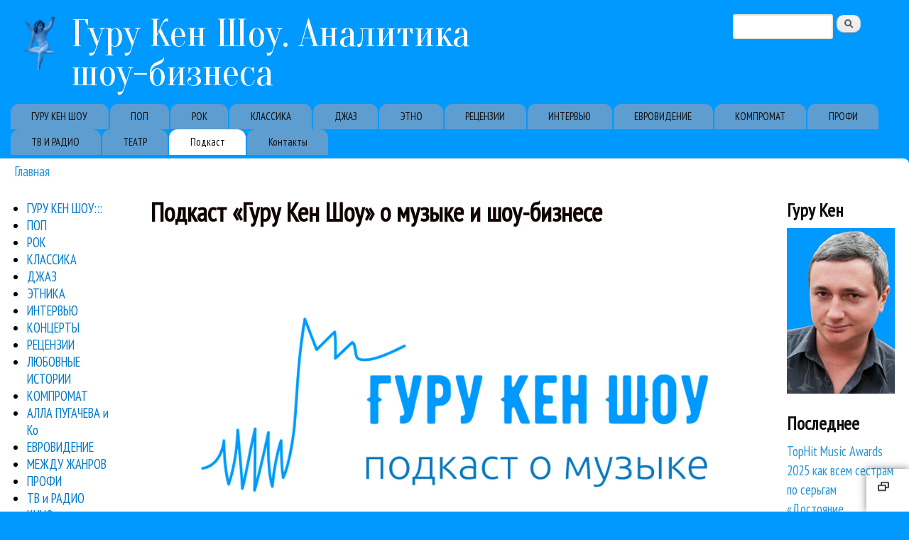

--- FILE ---
content_type: text/html; charset=utf-8
request_url: https://www.guruken.ru/show
body_size: 12901
content:
<!DOCTYPE html>
<!--[if lt IE 7]><html class="lt-ie9 lt-ie8 lt-ie7" lang="ru" dir="ltr"><![endif]-->
<!--[if IE 7]><html class="lt-ie9 lt-ie8" lang="ru" dir="ltr"><![endif]-->
<!--[if IE 8]><html class="lt-ie9" lang="ru" dir="ltr"><![endif]-->
<!--[if gt IE 8]><!--><html lang="ru" dir="ltr"><!--<![endif]-->
<head>
<meta charset="utf-8" />
<link rel="shortcut icon" href="https://www.guruken.ru/favicon.ico" type="image/vnd.microsoft.icon" />
<meta name="viewport" content="width=device-width, initial-scale=1" />
<meta name="MobileOptimized" content="width" />
<meta name="description" content="Подкаст о музыке и шоу-бизнесе «Гуру Кен Шоу». Подписывайтесь на обзоры музыкальных новинок известного музыкального критика Гуру Кена. Любые жанры: рок, поп, джаз, классика, этника, фьюжн, электроника, инди..." />
<meta name="HandheldFriendly" content="true" />
<meta name="abstract" content="Подкаст «Гуру Кен Шоу» о музыке и шоу-бизнесе." />
<meta name="apple-mobile-web-app-capable" content="yes" />
<meta name="keywords" content="подкаст, музыка, аудио, новинки музыки" />
<meta name="robots" content="follow, index" />
<meta name="rating" content="14 years" />
<meta name="generator" content="Drupal 7 (https://www.drupal.org)" />
<link rel="image_src" href="https://www.guruken.ru/i/gurukenshow.jpg" />
<link rel="canonical" href="https://www.guruken.ru/show" />
<link rel="shortlink" href="https://www.guruken.ru/show" />
<meta property="og:site_name" content="Гуру Кен Шоу. Аналитика шоу-бизнеса" />
<meta property="og:type" content="article" />
<meta property="og:url" content="https://www.guruken.ru/show" />
<meta property="og:title" content="Подкаст «Гуру Кен Шоу» о музыке и шоу-бизнесе" />
<meta property="og:image:url" content="https://www.guruken.ru/i/gurukenshow.jpg" />
<meta property="og:image:width" content="1920" />
<meta property="og:image:height" content="1080" />
<meta property="article:author" content="Гуру Кен" />
<script data-ad-client="ca-pub-3419110717134984" async src="https://pagead2.googlesyndication.com/pagead/js/adsbygoogle.js"></script>
<title>Подкаст «Гуру Кен Шоу» о музыке и шоу-бизнесе | Гуру Кен Шоу. Аналитика шоу-бизнеса</title>
<link type="text/css" rel="stylesheet" href="https://www.guruken.ru/sites/default/files/css/css_xE-rWrJf-fncB6ztZfd2huxqgxu4WO-qwma6Xer30m4.css" media="all" />
<link type="text/css" rel="stylesheet" href="https://www.guruken.ru/sites/default/files/css/css_I6VJprhK1Fatl9pkWXQ26ekxmNtJhrlJgIP-i0OS3cQ.css" media="all" />
<link type="text/css" rel="stylesheet" href="https://www.guruken.ru/sites/default/files/css/css_3UturUFhK8NvU9LBL-slMXTcv7HXlc3sOnvaDITzPpc.css" media="all" />
<link type="text/css" rel="stylesheet" href="https://www.guruken.ru/sites/default/files/css/css_rP5iJ-BWw4FVpOe_fVdjUyvLTPm1N_h8l6xOGKgf73Y.css" media="screen" />
<link type="text/css" rel="stylesheet" href="https://www.guruken.ru/sites/default/files/css/css_rVgqP3xI7oEpjhe6dzn0bQSzKwnKNoSSAlckfAJF0EI.css" media="all" />
<link type="text/css" rel="stylesheet" href="https://www.guruken.ru/sites/default/files/css/css_0-zz7-KcoCxEn3RkF0BJT6UZE98zYcOGB1Xy0R4bPZM.css" media="print" />
<link type="text/css" rel="stylesheet" href="https://www.guruken.ru/sites/default/files/css/css_xe9sWMRmTMxhVBy5-uo4bo0JYjTV26l8pvHIxB7BwPM.css" media="only screen" />
<link type="text/css" rel="stylesheet" href="https://www.guruken.ru/sites/default/files/css/css_aJiyMuRT4qht6hYjUkXcCnJHIrD1bASE94tjDAMMKW4.css" media="screen" />
<link type="text/css" rel="stylesheet" href="https://www.guruken.ru/sites/default/files/css/css_82s8wuwlTMNGsrJa0ZO04hbs_Vmp0Zt6dRopw1xhmV0.css" media="only screen" />
<link type="text/css" rel="stylesheet" href="//fonts.googleapis.com/css?family=PT+Sans+Narrow%7COranienbaum:400,700&amp;subset=cyrillic-ext,cyrillic" media="all" />

<!--[if lt IE 9]>
<link type="text/css" rel="stylesheet" href="https://www.guruken.ru/sites/default/files/css/css_Z9LW7pVAGsqPaKIikpBoT8wHJdJal-JaHdREsi5OvJI.css" media="screen" />
<![endif]-->
<script type="text/javascript" src="https://www.guruken.ru/misc/jquery.js?v=1.4.4"></script>
<script type="text/javascript" src="https://www.guruken.ru/misc/jquery-extend-3.4.0.js?v=1.4.4"></script>
<script type="text/javascript" src="https://www.guruken.ru/misc/jquery-html-prefilter-3.5.0-backport.js?v=1.4.4"></script>
<script type="text/javascript" src="https://www.guruken.ru/misc/jquery.once.js?v=1.2"></script>
<script type="text/javascript" src="https://www.guruken.ru/misc/drupal.js?sxnus7"></script>
<script type="text/javascript" src="https://www.guruken.ru/sites/all/modules/nice_menus/js/jquery.bgiframe.js?v=2.1"></script>
<script type="text/javascript" src="https://www.guruken.ru/sites/all/modules/nice_menus/js/jquery.hoverIntent.js?v=0.5"></script>
<script type="text/javascript" src="https://www.guruken.ru/sites/all/modules/nice_menus/js/superfish.js?v=1.4.8"></script>
<script type="text/javascript" src="https://www.guruken.ru/sites/all/modules/nice_menus/js/nice_menus.js?v=1.0"></script>
<script type="text/javascript" src="https://www.guruken.ru/misc/form-single-submit.js?v=7.99"></script>
<script type="text/javascript" src="https://www.guruken.ru/sites/default/files/languages/ru_838gEw_WLhGfoM1jG9TTwkdq3M_8MGsP9JUfwdUppIw.js?sxnus7"></script>
<script type="text/javascript" src="https://www.guruken.ru/sites/all/libraries/colorbox/jquery.colorbox-min.js?sxnus7"></script>
<script type="text/javascript" src="https://www.guruken.ru/sites/all/modules/colorbox/js/colorbox.js?sxnus7"></script>
<script type="text/javascript" src="https://www.guruken.ru/sites/all/modules/colorbox/js/colorbox_load.js?sxnus7"></script>
<script type="text/javascript" src="https://www.guruken.ru/sites/all/modules/colorbox/js/colorbox_inline.js?sxnus7"></script>
<script type="text/javascript" src="https://www.guruken.ru/sites/all/themes/sky/js/scripts.js?sxnus7"></script>
<script type="text/javascript" src="https://www.guruken.ru/sites/all/themes/sky/js/views_isotope.js?sxnus7"></script>
<script type="text/javascript">
<!--//--><![CDATA[//><!--
jQuery.extend(Drupal.settings, {"basePath":"\/","pathPrefix":"","setHasJsCookie":0,"ajaxPageState":{"theme":"sky","theme_token":"KTJvNm_nswyH8pLHW4c0w1qM1ka3GD_P3r2hU77NlJc","js":{"misc\/jquery.js":1,"misc\/jquery-extend-3.4.0.js":1,"misc\/jquery-html-prefilter-3.5.0-backport.js":1,"misc\/jquery.once.js":1,"misc\/drupal.js":1,"sites\/all\/modules\/nice_menus\/js\/jquery.bgiframe.js":1,"sites\/all\/modules\/nice_menus\/js\/jquery.hoverIntent.js":1,"sites\/all\/modules\/nice_menus\/js\/superfish.js":1,"sites\/all\/modules\/nice_menus\/js\/nice_menus.js":1,"misc\/form-single-submit.js":1,"public:\/\/languages\/ru_838gEw_WLhGfoM1jG9TTwkdq3M_8MGsP9JUfwdUppIw.js":1,"sites\/all\/libraries\/colorbox\/jquery.colorbox-min.js":1,"sites\/all\/modules\/colorbox\/js\/colorbox.js":1,"sites\/all\/modules\/colorbox\/js\/colorbox_load.js":1,"sites\/all\/modules\/colorbox\/js\/colorbox_inline.js":1,"sites\/all\/themes\/sky\/js\/scripts.js":1,"sites\/all\/themes\/sky\/js\/views_isotope.js":1},"css":{"modules\/system\/system.base.css":1,"modules\/system\/system.menus.css":1,"modules\/system\/system.messages.css":1,"modules\/system\/system.theme.css":1,"modules\/field\/theme\/field.css":1,"modules\/node\/node.css":1,"modules\/search\/search.css":1,"modules\/user\/user.css":1,"sites\/all\/modules\/views\/css\/views.css":1,"sites\/all\/libraries\/colorbox\/example3\/colorbox.css":1,"sites\/all\/modules\/ctools\/css\/ctools.css":1,"sites\/all\/modules\/nice_menus\/css\/nice_menus.css":1,"sites\/all\/themes\/guruken\/nice_menus_gk.css":1,"sites\/all\/themes\/adaptivetheme\/adaptivetheme\/adaptivetheme\/at_core\/css\/at.settings.style.headings.css":1,"sites\/all\/themes\/adaptivetheme\/adaptivetheme\/adaptivetheme\/at_core\/css\/at.settings.style.image.css":1,"sites\/all\/themes\/adaptivetheme\/adaptivetheme\/adaptivetheme\/at_core\/css\/at.layout.css":1,"sites\/all\/themes\/sky\/css\/html-elements.css":1,"sites\/all\/themes\/sky\/css\/forms.css":1,"sites\/all\/themes\/sky\/css\/tables.css":1,"sites\/all\/themes\/sky\/css\/page.css":1,"sites\/all\/themes\/sky\/css\/articles.css":1,"sites\/all\/themes\/sky\/css\/comments.css":1,"sites\/all\/themes\/sky\/css\/fields.css":1,"sites\/all\/themes\/sky\/css\/blocks.css":1,"sites\/all\/themes\/sky\/css\/navigation.css":1,"sites\/all\/themes\/sky\/color\/colors.css":1,"sites\/all\/themes\/sky\/css\/sky.settings.style.css":1,"sites\/all\/themes\/sky\/css\/print.css":1,"public:\/\/adaptivetheme\/sky_files\/sky.responsive.layout.css":1,"public:\/\/adaptivetheme\/sky_files\/sky.fonts.css":1,"public:\/\/adaptivetheme\/sky_files\/sky.responsive.styles.css":1,"\/\/fonts.googleapis.com\/css?family=PT+Sans+Narrow%7COranienbaum:400,700\u0026subset=cyrillic-ext,cyrillic":1,"public:\/\/adaptivetheme\/sky_files\/sky.lt-ie9.layout.css":1}},"colorbox":{"transition":"elastic","speed":"350","opacity":"0.85","slideshow":true,"slideshowAuto":true,"slideshowSpeed":"2500","slideshowStart":"\u0441\u0442\u0430\u0440\u0442","slideshowStop":"\u0441\u0442\u043e\u043f","current":"{current} \u0438\u0437 {total}","previous":"\u00ab \u041d\u0430\u0437\u0430\u0434","next":"\u0412\u043f\u0435\u0440\u0435\u0434 \u00bb","close":"\u0417\u0430\u043a\u0440\u044b\u0442\u044c","overlayClose":true,"returnFocus":true,"maxWidth":"98%","maxHeight":"98%","initialWidth":"300","initialHeight":"250","fixed":true,"scrolling":true,"mobiledetect":true,"mobiledevicewidth":"480px","file_public_path":"\/sites\/default\/files","specificPagesDefaultValue":"admin*\nimagebrowser*\nimg_assist*\nimce*\nnode\/add\/*\nnode\/*\/edit\nprint\/*\nprintpdf\/*\nsystem\/ajax\nsystem\/ajax\/*"},"better_exposed_filters":{"views":{"show":{"displays":{"page":{"filters":[]}}},"last":{"displays":{"block":{"filters":[]}}}}},"nice_menus_options":{"delay":"800","speed":"slow"},"urlIsAjaxTrusted":{"\/search\/node":true,"\/show":true},"adaptivetheme":{"sky":{"layout_settings":{"bigscreen":"three-col-grail","tablet_landscape":"three-col-grail","tablet_portrait":"one-col-vert","smalltouch_landscape":"one-col-vert","smalltouch_portrait":"one-col-stack"},"media_query_settings":{"bigscreen":"only screen and (min-width:1025px)","tablet_landscape":"only screen and (min-width:769px) and (max-width:1024px)","tablet_portrait":"only screen and (min-width:481px) and (max-width:768px)","smalltouch_landscape":"only screen and (min-width:321px) and (max-width:480px)","smalltouch_portrait":"only screen and (max-width:320px)"}}}});
//--><!]]>
</script>
<!--[if lt IE 9]>
<script src="https://www.guruken.ru/sites/all/themes/adaptivetheme/adaptivetheme/adaptivetheme/at_core/scripts/html5.js?sxnus7"></script>
<![endif]-->
</head>
<body class="html not-front not-logged-in two-sidebars page-show atr-7.x-3.x atv-7.x-3.0 lang-ru site-name-гуру-кен-шоу-аналитика-шоу-бизнеса section-show page-views color-scheme-custom sky bs-n bb-n mb-sa mbp-l rc-8 rct-12">
  <div id="skip-link" class="nocontent">
    <a href="#main-content" class="element-invisible element-focusable">Перейти к основному содержанию</a>
  </div>
    <div id="page" class="container page snc-n snw-n sna-l sns-n ssc-n ssw-n ssa-l sss-n btc-n btw-b bta-l bts-n ntc-n ntw-b nta-l nts-n ctc-n ctw-b cta-l cts-n ptc-n ptw-b pta-l pts-n with-footer">

  
  <header id="header" class="clearfix" role="banner">

          <!-- start: Branding -->
      <div id="branding" class="branding-elements clearfix">

                  <div id="logo">
            <a href="/"><img class="site-logo" src="https://www.guruken.ru/sites/default/files/putti.png" alt="Гуру Кен Шоу. Аналитика шоу-бизнеса" /></a>          </div>
        
                  <!-- start: Site name and Slogan hgroup -->
          <div id="name-and-slogan" class="h-group" id="name-and-slogan">

                          <h1 id="site-name" id="site-name"><a href="/" title="Главная страница">Гуру Кен Шоу. Аналитика шоу-бизнеса</a></h1>
            
            
          </div><!-- /end #name-and-slogan -->

        
      </div><!-- /end #branding -->
    
    <div class="region region-header"><div class="region-inner clearfix"><div id="block-search-form" class="block block-search no-title odd first last block-count-1 block-region-header block-form"  role="search"><div class="block-inner clearfix">  
  
  <div class="block-content content no-title"><form action="/show" method="post" id="search-block-form" accept-charset="UTF-8"><div><div class="container-inline">
      <h2 class="element-invisible">Форма поиска</h2>
    <div class="form-item form-type-textfield form-item-search-block-form">
  <label class="element-invisible" for="edit-search-block-form--2">Поиск </label>
 <input title="Введите ключевые слова для поиска." type="search" id="edit-search-block-form--2" name="search_block_form" value="" size="15" maxlength="128" class="form-text" />
</div>
<div class="form-actions form-wrapper" id="edit-actions"><input type="submit" id="edit-submit" name="op" value="Поиск" class="form-submit" /></div><input type="hidden" name="form_build_id" value="form-q2SYE_B1GUMVGWnNKz5dKgCyimHjXBF6wLAuTPA5qoI" />
<input type="hidden" name="form_id" value="search_block_form" />
</div>
</div></form></div>
  </div></div></div></div>    <div id="menu-bar" class="nav clearfix"><h2 class="menu-toggle"><a href="#">Меню</a></h2><nav id="block-system-main-menu" class="block block-system block-menu menu-wrapper menu-bar-wrapper clearfix odd first last block-count-2 block-region-menu-bar block-main-menu"  role="navigation">  
      <h2 class="element-invisible block-title element-invisible">Primary links</h2>
  
  <ul class="menu clearfix"><li class="first leaf menu-depth-1 menu-item-3237"><a href="/guruken" title="">ГУРУ КЕН ШОУ</a></li><li class="leaf menu-depth-1 menu-item-728"><a href="/pop" title="Статьи о популярной музыке">ПОП</a></li><li class="leaf menu-depth-1 menu-item-729"><a href="/rock" title="Статьи о рок-музыке">РОК</a></li><li class="leaf menu-depth-1 menu-item-104"><a href="/classic" title="Обзоры классической музыки">КЛАССИКА</a></li><li class="leaf menu-depth-1 menu-item-730"><a href="/jazz" title="Статьи о джазовой музыке">ДЖАЗ</a></li><li class="leaf menu-depth-1 menu-item-731"><a href="/ethno" title="Статьи о world и этно-музыке">ЭТНО</a></li><li class="leaf menu-depth-1 menu-item-733"><a href="/reviews" title="Рецензии на новые альбомы">РЕЦЕНЗИИ</a></li><li class="leaf menu-depth-1 menu-item-732"><a href="/interviews" title="Интервью Гуру Кена">ИНТЕРВЬЮ</a></li><li class="leaf menu-depth-1 menu-item-3238"><a href="/eurovision" title="">ЕВРОВИДЕНИЕ</a></li><li class="leaf menu-depth-1 menu-item-3239"><a href="/compromat" title="">КОМПРОМАТ</a></li><li class="leaf menu-depth-1 menu-item-3240"><a href="/profi" title="">ПРОФИ</a></li><li class="leaf menu-depth-1 menu-item-3241"><a href="/tv" title="">ТВ И РАДИО</a></li><li class="leaf menu-depth-1 menu-item-6307"><a href="/teatr" title="">ТЕАТР</a></li><li class="leaf active-trail menu-depth-1 menu-item-8755"><a href="/show" title="Подкаст о музыке Гуру Кен Шоу" class="active-trail active">Подкаст</a></li><li class="last leaf menu-depth-1 menu-item-7690"><a href="/contact" title="">Контакты</a></li></ul>
  </nav></div>
  </header>

  <div id="columns"class="no-menu-bar">
    <div class="columns-inner clearfix">

                  
      
      <div id="breadcrumb" class="clearfix"><nav class="breadcrumb-wrapper clearfix" role="navigation" aria-labelledby="breadcrumb-label"><h2 id="breadcrumb-label" class="element-invisible">Вы здесь</h2><ol id="crumbs" class="clearfix"><li class="crumb crumb-first"><a href="/">Главная</a></li></ol></nav></div>
      <div id="content-column">
        <div class="content-inner">

          
          <section id="main-content" role="main">

                                      <header id="main-content-header">

                                  <h1 id="page-title">
                    Подкаст «Гуру Кен Шоу» о музыке и шоу-бизнесе                  </h1>
                
                
              </header>
                        
            <!-- region: Main Content -->
                          <div id="content">
                <div id="block-block-38" class="block block-block no-title odd first block-count-3 block-region-content block-38" >  
  
  <a href="/show"><img src="/i/gurukenshow.jpg" alt="Гуру Кен Шоу подкаст" title="Гуру Кен Шоу подкаст" /></a>

<center><h2>Подписаться на подкаст во всех сервисах: </h2>

<div class="show-buttons" style="text-align:center;"><center><a target="_blank" href="https://vk.com/gurukenshow" class="show-link"><img alt="В Контакте" title="В Контакте" src="/i/icons/vk.png" class="app-img" /></a> <a target="_blank" href="https://podcasts.apple.com/podcast/id1484256096" class="show-link"><img alt="Apple Подкасты" title="Apple Подкасты" src="/i/icons/icon-applepodcasts.svg" class="app-img" /></a> <a target="_blank" href="https://www.youtube.com/playlist?list=PLZ1NikWHZUUzH8Dx10hgZDsWtguITjiMy" class="show-link"><img alt="Youtube" title="Youtube" src="/i/icons/youtube.png" class="app-img" /></a> <a target="_blank" href="https://music.yandex.ru/album/9295222" class="show-link"><img alt="Яндекс-музыка" title="Яндекс-музыка" src="/i/icons/ymusic.svg" class="app-img" /></a> <a target="_blank" href="https://open.spotify.com/show/2PQhKD6yaTRJ5aFVk4U6Dt" class="show-link"><img alt="Spotify" title="Spotify" src="/i/icons/icon-spotify.svg" class="app-img" /></a> <a target="_blank" href="https://soundcloud.com/pwrijt8ara8w/tracks" class="show-link"><img alt="Soundcloud" title="Soundcloud" src="/i/icons/soundcloud.png" class="app-img" /></a> <a target="_blank" href="https://t.me/guruken" class="show-link"><img alt="Telegram" title="Telegram" src="/i/icons/telegram.png" class="app-img" /></a> <a target="_blank" href="https://www.iheart.com/podcast/269--51758535/" class="show-link"><img alt="iHeart Radio" title="iHeart Radio" src="/i/icons/iheart.jpg" class="app-img" /></a> <a target="_blank" href="https://overcast.fm/itunes1484256096" class="show-link"><img alt="Overcast" title="Overcast" src="/i/icons/icon-overcast.svg" class="app-img" /></a> <a target="_blank" href="https://castbox.fm/channel/id2423110" class="show-link"><img alt="Castbox" title="Castbox" src="/i/icons/icon-castbox.svg" class="app-img" /></a> <a target="_blank" href="https://podcasts.google.com/?feed=aHR0cHM6Ly9hbmNob3IuZm0vcy9mOTYyNWJjL3BvZGNhc3QvcnNz" class="show-link"><img alt="Google Подкасты" title="Google Подкасты" src="/i/icons/icon-googlepodcasts.svg" class="app-img" /></a> <a target="_blank" href="https://pca.st/itunes/1484256096" class="show-link"><img alt="Pocket Casts" title="Pocket Casts" src="/i/icons/icon-pocketcasts.svg" class="app-img" /></a> <a target="_blank" href="https://www.breaker.audio/shows?feed_url=https%3A%2F%2Fanchor.fm%2Fs%2Ff9625bc%2Fpodcast%2Frss" class="show-link" data-v-468a1dec="" data-v-789ce283=""><img alt="Breaker" title="Breaker" src="/i/icons/icon-breaker.svg" class="app-img" /></a> <a target="_blank" href="https://radiopublic.com/https%3A%2F%2Fanchor.fm%2Fs%2Ff9625bc%2Fpodcast%2Frss" class="show-link"><img alt="RadioPublic" title="RadioPublic" src="/i/icons/icon-radiopublic.svg" class="app-img" /></a> <a target="_blank" href="https://anchor.fm/s/f9625bc/podcast/rss" class="show-link"><img alt="RSS" src="/i/icons/icon-rss.svg" title="RSS" class="app-img" /></a></center></div> <br clear="all" /><br />
<h3>Последние выпуски подкаста:</h3></center>
  </div><div id="block-system-main" class="block block-system no-title even last block-count-4 block-region-content block-main" >  
  
  <div class="view view-show view-id-show view-display-id-page view-dom-id-b9b0529426deeb16525e30324c3b4f53">
        
  
  
      <div class="view-content">
        <div class="views-row views-row-1 views-row-odd views-row-first">
      
  <div class="views-field views-field-title">        <h3 class="field-content"><a href="/guruken/samye-strannye-novogodnie-pesni">Самые странные новогодние и рождественские песни. Гуру Кен Шоу</a></h3>  </div>  
  <div>        <div><a href="/guruken/samye-strannye-novogodnie-pesni"><img class="image-style-none" src="https://www.guruken.ru/sites/default/files/image/2019/20191231_16.png" width="3840" height="2160" alt="" /></a></div>  </div>  
  <div>        <div>
  <audio controls="controls" controlsList="noremoteplayback" preload="auto"><source src="https://www.guruken.ru/sites/default/files/mp3/2019/gurukenshow20191231.mp3" type="audio/mpeg" /></audio></div>  </div>  
  <div>        <span>31.12.2019</span>  </div>  
  <div>        <div>Еженедельный подкаст музыкального критика Гуру Кена о главных событиях российской и мировой музыки. Специальный... <a href="/%5Bpath%7D" class="views-more-link">ещё</a></div>  </div>  
  <span>    <span>Быстрый поиск: </span>    <span><a href="/novyy-god">Новый год</a>, <a href="/rozhdestvo">Рождество</a>, <a href="/abba">ABBA</a>, <a href="/karen-arutyunyan">Карен Арутюнян</a>, <a href="/trex">T.Rex</a>, <a href="/james-chance">James Chance</a>, <a href="/lady-gaga">Lady Gaga</a>, <a href="/acdc">AC/DC</a>, <a href="/sonic-youth">Sonic Youth</a>, <a href="/run-dmc">Run DMC</a>, <a href="/clarence-carter">Clarence Carter</a>, <a href="/pogues">The Pogues</a>, <a href="/beatles-0">The Beatles</a>, <a href="/christopher-lee">Christopher Lee</a>, <a href="/beck">Beck</a>, <a href="/bing-crosby">Bing Crosby</a>, <a href="/david-bowie">David Bowie</a>, <a href="/iggy-pop">Iggy Pop</a>, <a href="/michel-legrand">Michel Legrand</a>, <a href="/james-brown">James Brown</a>, <a href="/verka-serdyuchka">Верка Сердючка</a>, <a href="/kenny-g">Kenny G</a>, <a href="/can">Can</a>, <a href="/tom-waits">Tom Waits</a>, <a href="/trans-siberian-orchestra">Trans-Siberian Orchestra</a>, <a href="/barbara-streisand">Barbara Streisand</a></span>  </span>  </div>
  <div class="views-row views-row-2 views-row-even">
      
  <div class="views-field views-field-title">        <h3 class="field-content"><a href="/node/4441">Ху, Лиам Пейн, Сплин, Кабелло, Плетнева, Элли и топы. Новый год</a></h3>  </div>  
  <div>        <div><a href="/node/4441"><img class="image-style-none" src="https://www.guruken.ru/sites/default/files/image/2019/20191209_19.png" width="3840" height="2160" alt="" /></a></div>  </div>  
  <div>        <div>
  <audio controls="controls" controlsList="noremoteplayback" preload="auto"><source src="https://www.guruken.ru/sites/default/files/mp3/2019/gurukenshow_20191209.mp3" type="audio/mpeg" /></audio></div>  </div>  
  <div>        <span>10.12.2019</span>  </div>  
  <div>        <div>Еженедельный подкаст музыкального критика Гуру Кена о главных событиях российской и мировой музыки.

 Allie X и Troye... <a href="/%5Bpath%7D" class="views-more-link">ещё</a></div>  </div>  
  <span>    <span>Быстрый поиск: </span>    <span><a href="/who">The Who</a>, <a href="/splin">Сплин</a>, <a href="/anna-pletneva">Анна Плетнева</a>, <a href="/yola">Yola</a>, <a href="/camila-cabello">Camila Cabello</a>, <a href="/zalpom">Залпом</a>, <a href="/liam-payne">Liam Payne</a></span>  </span>  </div>
  <div class="views-row views-row-3 views-row-odd">
      
  <div class="views-field views-field-title">        <h3 class="field-content"><a href="/guruken/20191130">Почему русская поп-музыка не так музыкальна, как западная? Чем хороши новые Max Raabe, Машина Времени и Лазарев?</a></h3>  </div>  
  <div>        <div><a href="/guruken/20191130"><img class="image-style-none" src="https://www.guruken.ru/sites/default/files/image/2019/gks_20191130.png" width="3840" height="2160" alt="" /></a></div>  </div>  
  <div>        <div>
  <audio controls="controls" controlsList="noremoteplayback" preload="auto"><source src="https://www.guruken.ru/sites/default/files/mp3/2019/gurukenshow_20191130_.mp3" type="audio/mpeg" /></audio></div>  </div>  
  <div>        <span>30.11.2019</span>  </div>  
  <div>        <div>Еженедельный подкаст музыкального критика Гуру Кена о главных событиях российской и мировой музыки.

Задаюсь вопросом... <a href="/%5Bpath%7D" class="views-more-link">ещё</a></div>  </div>  
  <span>    <span>Быстрый поиск: </span>    <span><a href="/max-raabe">Max Raabe</a>, <a href="/mashina-vremeni">Машина времени</a>, <a href="/sergey-lazarev">Сергей Лазарев</a></span>  </span>  </div>
  <div class="views-row views-row-4 views-row-even">
      
  <div class="views-field views-field-title">        <h3 class="field-content"><a href="/guruken/Coldplay-Cohen-Manizha-U2-Chaif-Pianoboy-McCartney-Noskov-Grenouer-Nochnye-snaipery">Coldplay, Коэн, Манижа, U2, Чайф, Pianoбой, Маккартни, Носков, Grenouer, Ночные снайперы</a></h3>  </div>  
  <div>        <div><a href="/guruken/Coldplay-Cohen-Manizha-U2-Chaif-Pianoboy-McCartney-Noskov-Grenouer-Nochnye-snaipery"><img class="image-style-none" src="https://www.guruken.ru/sites/default/files/image/2019/gks_20191126.png" width="3840" height="2160" alt="" /></a></div>  </div>  
  <div>        <div>
  <audio controls="controls" controlsList="noremoteplayback" preload="auto"><source src="https://www.guruken.ru/sites/default/files/mp3/2019/gurukenshow_20191126_.mp3" type="audio/mpeg" /></audio></div>  </div>  
  <div>        <span>26.11.2019</span>  </div>  
  <div>        <div>Еженедельный подкаст музыкального критика Гуру Кена о главных событиях российской и мировой музыки.

  U2 - Ahimsa... <a href="/%5Bpath%7D" class="views-more-link">ещё</a></div>  </div>  
  <span>    <span>Быстрый поиск: </span>    <span><a href="/coldplay">Coldplay</a>, <a href="/leonard-cohen">Leonard Cohen</a>, <a href="/manizha">Manizha</a>, <a href="/u2">U2</a>, <a href="/chayf">Чайф</a>, <a href="/nochnye-snaypery">Ночные снайперы</a></span>  </span>  </div>
  <div class="views-row views-row-5 views-row-odd">
      
  <div class="views-field views-field-title">        <h3 class="field-content"><a href="/guruken/20191118">Айлиш, Дион, Бутусов, Little Big, Гришковец, Свифт, Дельфин, Витас, M-Band</a></h3>  </div>  
  <div>        <div><a href="/guruken/20191118"><img class="image-style-none" src="https://www.guruken.ru/sites/default/files/image/2019/gks_20191118.png" width="3840" height="2160" alt="" /></a></div>  </div>  
  <div>        <div>
  <audio controls="controls" controlsList="noremoteplayback" preload="auto"><source src="https://www.guruken.ru/sites/default/files/mp3/2019/20191811_mixdown2.mp3" type="audio/mpeg" /></audio></div>  </div>  
  <div>        <span>18.11.2019</span>  </div>  
  <div>        <div>Еженедельный подкаст музыкального критика Гуру Кена о главных событиях российской и мировой музыки.

 Орден Славы -... <a href="/%5Bpath%7D" class="views-more-link">ещё</a></div>  </div>  
  <span>    <span>Быстрый поиск: </span>    <span><a href="/vyacheslav-butusov">Вячеслав Бутусов</a>, <a href="/celine-dion">Celine Dion</a>, <a href="/m-band">M-Band</a>, <a href="/billie-eilish">Billie Eilish</a>, <a href="/little-big">Little Big</a>, <a href="/taylor-swift">Taylor Swift</a>, <a href="/evgeniy-grishkovec">Евгений Гришковец</a>, <a href="/vitas">Витас</a>, <a href="/delfin">Дельфин</a></span>  </span>  </div>
  <div class="views-row views-row-6 views-row-even">
      
  <div class="views-field views-field-title">        <h3 class="field-content"><a href="/guruken/Pochemu-russkii-rap-rok-i-shanson-bliznetcy-bratia">Почему русский рэп, рок и шансон близнецы-братья? И Земфира, Kiwanuka, Darling</a></h3>  </div>  
  <div>        <div><a href="/guruken/Pochemu-russkii-rap-rok-i-shanson-bliznetcy-bratia"><img class="image-style-none" src="https://www.guruken.ru/sites/default/files/image/2019/gks_20191110.png" width="3840" height="2160" alt="" /></a></div>  </div>  
  <div>        <div>
  <audio controls="controls" controlsList="noremoteplayback" preload="auto"><source src="https://www.guruken.ru/sites/default/files/mp3/2019/20191110_mixdown.mp3" type="audio/mpeg" /></audio></div>  </div>  
  <div>        <span>11.11.2019</span>  </div>  
  <div>        <div>Главная тема подкаста музыкального критика Гуру Кена: почему русский рэп, рок и шансон близнецы-братья? Если слушать... <a href="/%5Bpath%7D" class="views-more-link">ещё</a></div>  </div>  
  <span>    <span>Быстрый поиск: </span>    <span><a href="/zemfira">Земфира</a>, <a href="/michael-kiwanuka">Michael Kiwanuka</a>, <a href="/andy-darling">Andy Darling</a></span>  </span>  </div>
  <div class="views-row views-row-7 views-row-odd">
      
  <div class="views-field views-field-title">        <h3 class="field-content"><a href="/guruken/20191103">Скандал с Фадеевым, ELO, Shortparis, Хаку, Animal Jazz, Matrang и немного о классике</a></h3>  </div>  
  <div>        <div><a href="/guruken/20191103"><img class="image-style-none" src="https://www.guruken.ru/sites/default/files/image/2019/gks_20191103.png" width="3840" height="2160" alt="" /></a></div>  </div>  
  <div>        <div>
  <audio controls="controls" controlsList="noremoteplayback" preload="auto"><source src="https://www.guruken.ru/sites/default/files/mp3/2019/201811030_mixdown.mp3" type="audio/mpeg" /></audio></div>  </div>  
  <div>        <span>03.11.2019</span>  </div>  
  <div>        <div>Еженедельный подкаст музыкального критика Гуру Кена о главных событиях российской и мировой музыки.

 Jeff Lynne’s... <a href="/%5Bpath%7D" class="views-more-link">ещё</a></div>  </div>  
  <span>    <span>Быстрый поиск: </span>    <span><a href="/elo">ELO</a>, <a href="/shortparis">Shortparis</a>, <a href="/haku">Хаку</a>, <a href="/maksim-fadeev">Максим Фадеев</a>, <a href="/animal-jazz">Animal Jazz</a>, <a href="/matrang">Matrang</a></span>  </span>  </div>
  <div class="views-row views-row-8 views-row-even">
      
  <div class="views-field views-field-title">        <h3 class="field-content"><a href="/node/4435">Гуру Кен Шоу: Blunt, Little Big, Starr, Coldplay, Лазарев, Cohen, Halford, Young, Кузнецова</a></h3>  </div>  
  <div>        <div><a href="/node/4435"><img class="image-style-none" src="https://www.guruken.ru/sites/default/files/image/2019/gks_20191026.png" width="3840" height="2160" alt="" /></a></div>  </div>  
  <div>        <div>
  <audio controls="controls" controlsList="noremoteplayback" preload="auto"><source src="https://www.guruken.ru/sites/default/files/mp3/2019/20191026_mix_mixdown.mp3" type="audio/mpeg" /></audio></div>  </div>  
  <div>        <span>27.10.2019</span>  </div>  
  <div>        <div>Вышел новый выпуск Гуру Кен Шоу. Слушаем и обсуждаем главные музыкальные новинки недели:

 James Blunt - Once Upon A... <a href="/%5Bpath%7D" class="views-more-link">ещё</a></div>  </div>  
  <span>    <span>Быстрый поиск: </span>    <span><a href="/james-blunt">James Blunt</a>, <a href="/little-big">Little Big</a>, <a href="/ringo-starr">Ringo Starr</a>, <a href="/beatles">Beatles</a>, <a href="/coldplay">Coldplay</a>, <a href="/sergey-lazarev">Сергей Лазарев</a>, <a href="/leonard-cohen">Leonard Cohen</a>, <a href="/rob-halford">Rob Halford</a>, <a href="/neil-young">Neil Young</a>, <a href="/shura-kuznecova">Шура Кузнецова</a></span>  </span>  </div>
  <div class="views-row views-row-9 views-row-odd views-row-last">
      
  <div class="views-field views-field-title">        <h3 class="field-content"><a href="/node/4434">Меркьюри, Билан, Ри, Лолита, Лорак, Мэрилин Мэнсон, Alekseev, Фадеев</a></h3>  </div>  
  <div>        <div><a href="/node/4434"><img class="image-style-none" src="https://www.guruken.ru/sites/default/files/image/2019/gks_sq.png" width="3102" height="3102" alt="" /></a></div>  </div>  
  <div>        <div>
  <audio controls="controls" controlsList="noremoteplayback" preload="auto"><source src="https://www.guruken.ru/sites/default/files/mp3/2019/20191019_mixdown.mp3" type="audio/mpeg" /></audio></div>  </div>  
  <div>        <span>20.10.2019</span>  </div>  
  <div>        <div>Рецензируем главные музыкальные релизы недели.

 Freddie Mercury - Never Boring https://music.yandex.ru/album/8924904... <a href="/%5Bpath%7D" class="views-more-link">ещё</a></div>  </div>  
  <span>    <span>Быстрый поиск: </span>    <span><a href="/queen">Queen</a>, <a href="/dima-bilan">Дима Билан</a>, <a href="/chris-ree">Chris Ree</a>, <a href="/lolita">Лолита</a>, <a href="/black-eyed-peas">Black Eyed Peas</a>, <a href="/ani-lorak">Ани Лорак</a>, <a href="/marilyn-manson">Marilyn Manson</a>, <a href="/alekseev">Alekseev</a>, <a href="/maksim-fadeev">Максим Фадеев</a>, <a href="/olga-kormuhina">Ольга Кормухина</a>, <a href="/polina-gagarina">Полина Гагарина</a>, <a href="/konstantin-meladze">Константин Меладзе</a></span>  </span>  </div>
    </div>
  
  
  
  
  
  
</div>
  </div>              </div>
            
            
          </section>

          
        </div>
      </div>

      <div class="region region-sidebar-first sidebar"><div class="region-inner clearfix"><nav id="block-nice-menus-1" class="block block-nice-menus no-title odd first block-count-5 block-region-sidebar-first block-1" ><div class="block-inner clearfix">  
  
  <div class="block-content content no-title"><ul class="nice-menu nice-menu-right nice-menu-menu----------------" id="nice-menu-1"><li class="menu-94 menu-path-taxonomy-term-1 first odd  menu-depth-1 menu-item-94"><a href="/guruken" title="Гуру Кен Шоу:::">ГУРУ КЕН ШОУ:::</a></li><li class="menu-82 menu-path-taxonomy-term-3  even  menu-depth-1 menu-item-82"><a href="/pop" title="Поп">ПОП</a></li><li class="menu-87 menu-path-taxonomy-term-2  odd  menu-depth-1 menu-item-87"><a href="/rock" title="Рок">РОК</a></li><li class="menu-900 menu-path-taxonomy-term-21  even  menu-depth-1 menu-item-900"><a href="/classic" title="Материалы о классической музыке">КЛАССИКА</a></li><li class="menu-98 menu-path-taxonomy-term-19  odd  menu-depth-1 menu-item-98"><a href="/jazz" title="Джаз">ДЖАЗ</a></li><li class="menu-92 menu-path-taxonomy-term-4  even  menu-depth-1 menu-item-92"><a href="/ethno" title="Этника">ЭТНИКА</a></li><li class="menu-84 menu-path-taxonomy-term-15  odd  menu-depth-1 menu-item-84"><a href="/interviews" title="Интервью">ИНТЕРВЬЮ</a></li><li class="menu-81 menu-path-taxonomy-term-13  even  menu-depth-1 menu-item-81"><a href="/koncerts" title="Концерты">КОНЦЕРТЫ</a></li><li class="menu-89 menu-path-taxonomy-term-14  odd  menu-depth-1 menu-item-89"><a href="/reviews" title="Рецензии">РЕЦЕНЗИИ</a></li><li class="menu-95 menu-path-taxonomy-term-12  even  menu-depth-1 menu-item-95"><a href="/love" title="Любовные истории">ЛЮБОВНЫЕ ИСТОРИИ</a></li><li class="menu-88 menu-path-taxonomy-term-5  odd  menu-depth-1 menu-item-88"><a href="/compromat" title="Компромат">КОМПРОМАТ</a></li><li class="menu-85 menu-path-taxonomy-term-8  even  menu-depth-1 menu-item-85"><a href="/alla" title="Алла Пугачева и Ко">АЛЛА ПУГАЧЕВА и Ко</a></li><li class="menu-96 menu-path-taxonomy-term-18  odd  menu-depth-1 menu-item-96"><a href="/eurovision" title="Евровидение">ЕВРОВИДЕНИЕ</a></li><li class="menu-93 menu-path-taxonomy-term-11  even  menu-depth-1 menu-item-93"><a href="/other" title="Между жанров">МЕЖДУ ЖАНРОВ</a></li><li class="menu-91 menu-path-taxonomy-term-7  odd  menu-depth-1 menu-item-91"><a href="/profi" title="Профи">ПРОФИ</a></li><li class="menu-90 menu-path-taxonomy-term-6  even  menu-depth-1 menu-item-90"><a href="/tv" title="ТВ и радио">ТВ и РАДИО</a></li><li class="menu-901 menu-path-taxonomy-term-20  odd  menu-depth-1 menu-item-901"><a href="/kino" title="Статьи о кино">КИНО</a></li><li class="menu-902 menu-path-taxonomy-term-22  even  menu-depth-1 menu-item-902"><a href="/clip" title="Музыкальные клипы и видео">КЛИПЫ</a></li><li class="menu-86 menu-path-taxonomy-term-9  odd  menu-depth-1 menu-item-86"><a href="/fabrika-zvezd" title="Фабрика звезд">Фабрика звезд</a></li><li class="menu-97 menu-path-taxonomy-term-17  even  menu-depth-1 menu-item-97"><a href="/narart" title="Народный артист">Народный артист</a></li><li class="menu-6308 menu-path-taxonomy-term-788  odd  menu-depth-1 menu-item-6308"><a href="/teatr" title="">Театр</a></li><li class="menu-7689 menu-path-node-4432  even last menu-depth-1 menu-item-7689"><a href="/contact" title="">Контакты</a></li></ul>
</div>
  </div></nav><section id="block-block-8" class="block block-block even last block-count-6 block-region-sidebar-first block-8" ><div class="block-inner clearfix">  
      <h2 class="block-title">Читать Гуру Кена:</h2>
  
  <div class="block-content content"><noindex><ul>
<li><a href="https://ru.wikipedia.org/wiki/%D0%93%D1%83%D1%80%D1%83_%D0%9A%D0%B5%D0%BD" target="_blank"><img src="/i/wikipedia.png"> Википедия</a>
<li><a href="https://guruken.ru/rss.xml"><img src="/i/rss.png"> RSS</a>
<li><a href="https://twitter.com/guruken_news" target="_blank"><img src="/i/twitter32.gif"> Твиттер</a>
<li><a href="https://guruken.livejournal.com/" target="_blank"><img src="/i/livejournal.gif"> ЖЖ</a>
<li><a href="https://www.facebook.com/guru.ken" target="_blank"><img src="/i/facebook.gif"> Facebook</a>
<li><a href="https://www.liveinternet.ru/users/guruken" target="_blank"><img src="/i/liveinternet.png"> ЛиРу</a>
<li><a href="https://plus.google.com/u/0/112304127254212032528/posts" target="_blank"><img src="/i/google.png"> Google+</a>
<li><a href="https://telegram.me/guruken"  target="_blank"><img src="/i/telegram.png"> Telegram</a>
<li><a href="https://zen.yandex.ru/media/id/592fdbc78e557dedf243723c"><img src="/i/zen.png"> Яндекс-Дзен
</ul>
</noindex>
<P>
</div>
  </div></section></div></div>      <div class="region region-sidebar-second sidebar"><div class="region-inner clearfix"><section id="block-block-31" class="block block-block odd first block-count-7 block-region-sidebar-second block-31" ><div class="block-inner clearfix">  
      <h2 class="block-title">Гуру Кен</h2>
  
  <div class="block-content content"><a href="/"><img src="/i/face.jpg" alt="Гуру Кен" width="100%" /></a></div>
  </div></section><section id="block-views-last-block" class="block block-views even last block-count-8 block-region-sidebar-second block-last-block" ><div class="block-inner clearfix">  
      <h2 class="block-title">Последнее</h2>
  
  <div class="block-content content"><div class="view view-last view-id-last view-display-id-block view-dom-id-460e2a28a2fc0c9a844600e1071d9d05">
        
  
  
      <div class="view-content">
        <div class="views-row views-row-1 views-row-odd views-row-first">
      
  <span class="views-field views-field-title">        <span class="field-content"><a href="/tophit-music-awards-2025-kak-vsem-sestram-po-sergam-4534">TopHit Music Awards 2025 как всем сестрам по серьгам</a></span>  </span>  </div>
  <div class="views-row views-row-2 views-row-even">
      
  <span class="views-field views-field-title">        <span class="field-content"><a href="/dostoyanie-respubliki-vozvrashchaetsya-4532">«Достояние республики» возвращается </a></span>  </span>  </div>
  <div class="views-row views-row-3 views-row-odd">
      
  <span class="views-field views-field-title">        <span class="field-content"><a href="/bitva-pokoleniy-razdelila-zhyuri-i-zriteley-4531">«Битва поколений» разделила жюри и зрителей</a></span>  </span>  </div>
  <div class="views-row views-row-4 views-row-even">
      
  <span class="views-field views-field-title">        <span class="field-content"><a href="/kak-zapadnye-muzykalnye-leybly-stimuliruyut-rost-torrentov-v-rossii-4530">Как западные музыкальные лейблы стимулируют рост торрентов в России</a></span>  </span>  </div>
  <div class="views-row views-row-5 views-row-odd">
      
  <span class="views-field views-field-title">        <span class="field-content"><a href="/tophit-podvel-itogi-goda-tolko-odna-novaya-pesnya-v-tope-chartov-4529">TopHit подвел итоги года: только одна новая песня в топе чартов!</a></span>  </span>  </div>
  <div class="views-row views-row-6 views-row-even">
      
  <span class="views-field views-field-title">        <span class="field-content"><a href="/pochemu-charty-eto-norm-4528">Почему чарты - это норм</a></span>  </span>  </div>
  <div class="views-row views-row-7 views-row-odd">
      
  <span class="views-field views-field-title">        <span class="field-content"><a href="/otkrytie-ot-indyushat-gruppa-dianamica-4527">Открытие от «Индюшат»: группа «DIANAMICA»</a></span>  </span>  </div>
  <div class="views-row views-row-8 views-row-even">
      
  <span class="views-field views-field-title">        <span class="field-content"><a href="/bitva-pokoleniy-igor-saruhanov-vs-5sta-family-4526">«Битва поколений»: Игорь Саруханов vs. 5sta Family</a></span>  </span>  </div>
  <div class="views-row views-row-9 views-row-odd">
      
  <span class="views-field views-field-title">        <span class="field-content"><a href="/relizy-etoy-pyatnicy-slot-katy-perry-jony-i-surganova-i-orkestr-4525">Релизы этой пятницы: Слот, Katy Perry, Jony и «Сурганова и Оркестр»</a></span>  </span>  </div>
  <div class="views-row views-row-10 views-row-even">
      
  <span class="views-field views-field-title">        <span class="field-content"><a href="/zamah-na-rubl-udar-na-kopeyku-rosalia-lux-4524">Замах на рубль, удар на копейку: Rosalia - «Lux»</a></span>  </span>  </div>
  <div class="views-row views-row-11 views-row-odd">
      
  <span class="views-field views-field-title">        <span class="field-content"><a href="/zachem-konchalovskiy-prevratil-lenina-v-karikaturu-mnenie-kinokritika-4523">Зачем Кончаловский превратил Ленина в карикатуру: мнение кинокритика</a></span>  </span>  </div>
  <div class="views-row views-row-12 views-row-even">
      
  <span class="views-field views-field-title">        <span class="field-content"><a href="/garri-ananasov-dal-bolshoy-koncert-v-moskve-4522">Гарри Ананасов дал большой концерт в Москве</a></span>  </span>  </div>
  <div class="views-row views-row-13 views-row-odd">
      
  <span class="views-field views-field-title">        <span class="field-content"><a href="/bitvy-pokoleniy-s-burito-i-5-utra-vot-i-razoshlis-v-more-korabli-4521">«Битва поколений» с Burito и «5 Утра»: вот и разошлись в море корабли</a></span>  </span>  </div>
  <div class="views-row views-row-14 views-row-even">
      
  <span class="views-field views-field-title">        <span class="field-content"><a href="/zolotoy-grammofon-obrel-30-letnyuyu-vyderzhku-i-sobral-30-tysyach-zriteley-4520">«Золотой Граммофон» обрел 30-летнюю выдержку и собрал 30 тысяч зрителей</a></span>  </span>  </div>
  <div class="views-row views-row-15 views-row-odd">
      
  <span class="views-field views-field-title">        <span class="field-content"><a href="/pochemu-v-bitve-pokoleniy-pobedila-kurtukova-4519">Почему в «Битве поколений» победила Куртукова</a></span>  </span>  </div>
  <div class="views-row views-row-16 views-row-even">
      
  <span class="views-field views-field-title">        <span class="field-content"><a href="/kak-tatu-upustili-svoy-superhit-4518">Как «Тату» упустили свой суперхит</a></span>  </span>  </div>
  <div class="views-row views-row-17 views-row-odd">
      
  <span class="views-field views-field-title">        <span class="field-content"><a href="/valeriya-sygrala-svoy-posledniy-albom-v-moskve-i-obeshchala-vernutsya-4517">Валерия сыграла свой «последний» альбом в Москве. И обещала вернуться</a></span>  </span>  </div>
  <div class="views-row views-row-18 views-row-even">
      
  <span class="views-field views-field-title">        <span class="field-content"><a href="/efrem-amiramov-chto-byl-za-chelovek-4516">Ефрем Амирамов: что он был за человек</a></span>  </span>  </div>
  <div class="views-row views-row-19 views-row-odd">
      
  <span class="views-field views-field-title">        <span class="field-content"><a href="/biznes-kompozitory-na-primere-nikolaya-kartoziya-4515">Бизнес-композиторы на примере Николая Картозия</a></span>  </span>  </div>
  <div class="views-row views-row-20 views-row-even views-row-last">
      
  <span class="views-field views-field-title">        <span class="field-content"><a href="/bitva-pokoleniy-vybirayte-iz-bezdarnostey-4514">«Битва поколений»: выбирайте из бездарностей</a></span>  </span>  </div>
    </div>
  
  
  
  
  
  
</div></div>
  </div></section></div></div>      
    </div>
  </div>

      <footer role="contentinfo">
            <div class="region region-footer"><div class="region-inner clearfix"><div id="block-block-1" class="block block-block no-title odd first block-count-9 block-region-footer block-1" ><div class="block-inner clearfix">  
  
  <div class="block-content content no-title"><table style="border-style: solid; border-width: 0px"><tr><td><center>
<noindex><!-- Top100 (Kraken) Counter -->
<script>
    (function (w, d, c) {
    (w[c] = w[c] || []).push(function() {
        var options = {
            project: 610229,
        };
        try {
            w.top100Counter = new top100(options);
        } catch(e) { }
    });
    var n = d.getElementsByTagName("script")[0],
    s = d.createElement("script"),
    f = function () { n.parentNode.insertBefore(s, n); };
    s.type = "text/javascript";
    s.async = true;
    s.src =
    (d.location.protocol == "https:" ? "https:" : "http:") +
    "//st.top100.ru/top100/top100.js";

    if (w.opera == "[object Opera]") {
    d.addEventListener("DOMContentLoaded", f, false);
} else { f(); }
})(window, document, "_top100q");
</script>
<noscript>
  <img src="//counter.rambler.ru/top100.cnt?pid=610229" alt="Топ-100" />
</noscript>
<!-- END Top100 (Kraken) Counter -->
<!-- Yandex.Metrika counter -->
<script type="text/javascript">
(function (d, w, c) {
    (w[c] = w[c] || []).push(function() {
        try {
            w.yaCounter25850264 = new Ya.Metrika({id:25850264,
                    webvisor:true,
                    clickmap:true,
                    trackLinks:true,
                    accurateTrackBounce:true});
        } catch(e) { }
    });

    var n = d.getElementsByTagName("script")[0],
        s = d.createElement("script"),
        f = function () { n.parentNode.insertBefore(s, n); };
    s.type = "text/javascript";
    s.async = true;
    s.src = (d.location.protocol == "https:" ? "https:" : "http:") + "//mc.yandex.ru/metrika/watch.js";

    if (w.opera == "[object Opera]") {
        d.addEventListener("DOMContentLoaded", f, false);
    } else { f(); }
})(document, window, "yandex_metrika_callbacks");
</script>
<noscript><div><img src="//mc.yandex.ru/watch/25850264" style="position:absolute; left:-9999px;" alt="" /></div></noscript>
<!-- /Yandex.Metrika counter --></noindex></center></td></tr></table></div>
  </div></div><div id="block-block-2" class="block block-block no-title even last block-count-10 block-region-footer block-2" ><div class="block-inner clearfix">  
  
  <div class="block-content content no-title"><p>© 2002. <font color="white"><b><a href="https://newsmuz.com">ИА NEWSmuz - новости шоу бизнеса, шоу бизнес</a> и ежедневные музыкальные новости NEWSmuz.com</b> | <a href="/">Guruken.Ru</a></font>
<P>
<script type="text/javascript">
<!--
var _acic={dataProvider:10};(function(){var e=document.createElement("script");e.type="text/javascript";e.async=true;e.src="https://www.acint.net/aci.js";var t=document.getElementsByTagName("script")[0];t.parentNode.insertBefore(e,t)})()
//-->
</script>
</div>
  </div></div></div></div>    </footer>
  
</div><!-- //End #page, .container -->

  <section id="section-collapsible" class="section-collapsible clearfix">
    <h2 class="collapsible-toggle"><a href="#">Toggle collapsible region</a></h2>
    <div class="region region-collapsible"><div class="region-inner clearfix"><div id="block-block-35" class="block block-block no-title odd first last block-count-11 block-region-collapsible block-35" ><div class="block-inner clearfix">  
  
  <div class="block-content content no-title"><noindex><a href="https://www.facebook.com/guru.ken" target="blank"><img src="/sites/all/themes/sky/images/fb.png" /></a> <a href="https://twitter.com/guruken_news" target="blank"><img src="/sites/all/themes/sky/images/twitter.png" /></a><br /><a href="http://vk.com/guruken" target="blank"><img src="/sites/all/themes/sky/images/vk.png" /></a> <a href="https://plus.google.com/u/0/+guruken" target="blank"><img src="/sites/all/themes/sky/images/g.png" /></a><br /><a href="https://guruken.livejournal.com" target="blank"><img src="/sites/all/themes/sky/images/lj.png" /></a> <a href="mailto:guruken@guruken.ru" target="blank"><img src="/sites/all/themes/sky/images/mail.png" /></a></noindex></div>
  </div></div></div></div>  </section>
  </body>
</html>


--- FILE ---
content_type: text/html; charset=utf-8
request_url: https://www.google.com/recaptcha/api2/aframe
body_size: 267
content:
<!DOCTYPE HTML><html><head><meta http-equiv="content-type" content="text/html; charset=UTF-8"></head><body><script nonce="X8udPltAhnwRhL6GC3D9sg">/** Anti-fraud and anti-abuse applications only. See google.com/recaptcha */ try{var clients={'sodar':'https://pagead2.googlesyndication.com/pagead/sodar?'};window.addEventListener("message",function(a){try{if(a.source===window.parent){var b=JSON.parse(a.data);var c=clients[b['id']];if(c){var d=document.createElement('img');d.src=c+b['params']+'&rc='+(localStorage.getItem("rc::a")?sessionStorage.getItem("rc::b"):"");window.document.body.appendChild(d);sessionStorage.setItem("rc::e",parseInt(sessionStorage.getItem("rc::e")||0)+1);localStorage.setItem("rc::h",'1764210570695');}}}catch(b){}});window.parent.postMessage("_grecaptcha_ready", "*");}catch(b){}</script></body></html>

--- FILE ---
content_type: text/css
request_url: https://www.guruken.ru/sites/default/files/css/css_aJiyMuRT4qht6hYjUkXcCnJHIrD1bASE94tjDAMMKW4.css
body_size: -65
content:
body,.ui-widget{font-family:'PT Sans Narrow'}#site-name{font-size:3em;font-family:'Oranienbaum'}#site-slogan{font-size:1em;}#page-title{font-size:2em;}.node-title{font-size:1.6em;}.comment-title{font-size:1.4em;}.block-title{font-size:1.4em;}h1{font-size:2em;}h2{font-size:1.6em;}h3{font-size:1.4em;}h4{font-size:1.2em;}h5{font-size:1em;}h6{font-size:1em;}#menu-bar .menu-wrapper,#primary-menu-bar .menu-wrapper{font-size:0.8em;}ruby ruby{font-family:'Trebuchet MS','Helvetica Neue',Arial,Helvetica,sans-serif}


--- FILE ---
content_type: application/javascript
request_url: https://www.guruken.ru/sites/all/themes/sky/js/views_isotope.js?sxnus7
body_size: 411
content:
/**
 * @file
 * Drupal-specific implementation of isotope package.
 */

(function ($) {
  Drupal.behaviors.views_isotope = {
    attach:function(context, settings)
    {
      // Pre-select first option in option sets.
      $('.isotope-options.option-set li:first-child a').addClass('selected');

      // Store filter for each group.
      var filters = {};
      $('.isotope-options').delegate('.filterbutton', 'click', function(e) {
        var $this = $(this);

        // Don't proceed if already selected.
        if ($this.hasClass('selected')) {
          return false;
        }

        // Identify what has been clicked.
        var $optionSet = $this.parents('.option-set');
        var filterGroup = $optionSet.attr('data-filter-group');
        var instanceID = $optionSet.attr('data-instance-id');

        // Set filter for group.
        filters[filterGroup] = $this.attr('data-filter');

        // Find all identical optionSets.
        if (typeof instanceID != 'undefined') {
          var $optionSets = $(".option-set[data-filter-group='" + filterGroup + "'][data-instance-id='" + instanceID + "']");
          var $container = $('#' + instanceID);
        }
        else {
          var $optionSets = $(".option-set[data-filter-group='" + filterGroup + "']");
          // If no instance is set, the filter should apply to all instances.
          var $container = $('.isotope-container');
        }

        // Apply class change to all identical optionsets.
        $optionSets.find('.selected').removeClass('selected');
        $optionSets.find("[data-filter='" + filters[filterGroup] + "']").addClass('selected');

        // Combine filters.
        var filterValue = '';
        for (var prop in filters) {
          filterValue += filters[ prop ];
        }

        // Set filter for Isotope.
        $container.isotope({ filter: filterValue });

        e.preventDefault();
      });

      // Apply Sorts.
      $('.isotope-options').delegate('.sorterbutton', 'click', function(e) {
        var $this = $(this);

        // Don't proceed if already selected.
        if ($this.hasClass('selected')) {
          return false;
        }

        // Identify what has been clicked.
        var $optionSet = $this.parents('.option-set');
        var instanceID = $optionSet.attr('data-instance-id');

        // Find all identical optionSets.
        if (typeof instanceID != 'undefined') {
          var $optionSets = $(".option-set.sorts[data-instance-id='" + instanceID + "']");
          var $container = $('#' + instanceID);
        }
        else {
          var $optionSets = $(".option-set.sorts");
          // If no instance is set, the filter should apply to all instances.
          var $container = $('.isotope-container');
        }

        // Apply class change to all identical optionsets.
        $optionSets.find('.selected').removeClass('selected');
        $optionSets.find("[data-sort-by='" + $this.attr('data-sort-by') + "']").addClass('selected');

        // Apply Sort.
        var sortValue = $this.attr('data-sort-by');
        // Make an array of values.
        sortValue = sortValue.split(',');
        $container.isotope({ sortBy: sortValue });

        e.preventDefault();
      });
    }
  }
}(jQuery));


--- FILE ---
content_type: image/svg+xml
request_url: https://www.guruken.ru/i/icons/icon-googlepodcasts.svg
body_size: 11
content:
<svg xmlns="http://www.w3.org/2000/svg" viewBox="0 0 48 48">
<style type="text/css">.pill{fill:none;stroke-width:4;stroke-linecap:round;}</style>
<path stroke="#e5e5e5" fill="#fff" d="M24,47.5C14.4,47.5,8.84,46,5.4,42.6S.5,33.6.5,24,2,8.84,5.4,5.4,14.4.5,24,.5,39.16,2,42.6,5.4s4.9,9,4.9,18.6S46,39.16,42.6,42.6,33.6,47.5,24,47.5Z"/>
<line stroke="#fab908" class="pill" x1="24" y1="10.25" x2="24" y2="12.25"/>
<line stroke="#fab908" class="pill" x1="24" y1="35.75" x2="24" y2="37.75"/>
<line stroke="#fab908" class="pill" x1="24" y1="18.25" x2="24" y2="29.75"/>
<line stroke="#ea4335" class="pill" x1="17" y1="16.5" x2="17" y2="23.5"/>
<line stroke="#ea4335" class="pill" x1="17" y1="29.5" x2="17" y2="31.5"/>
<line stroke="#34a853" class="pill" x1="31" y1="24.5" x2="31" y2="31.5"/>
<line stroke="#34a853" class="pill" x1="31" y1="18.5" x2="31" y2="16.5"/>
<line stroke="#4285f4" class="pill" x1="38" y1="23" x2="38" y2="25"/>
<line stroke="#0066d9" class="pill" x1="10" y1="23" x2="10" y2="25"/>
</svg>

--- FILE ---
content_type: image/svg+xml
request_url: https://www.guruken.ru/i/icons/icon-radiopublic.svg
body_size: 898
content:
<svg xmlns="http://www.w3.org/2000/svg" viewBox="0 0 48 48"><title>icon-radiopublic</title><path d="M5.0494,42.9506C1.3663,39.2675,0,33.2675,0,24S1.3663,8.7325,5.0494,5.0494,14.7325,0,24,0,39.2675,1.3663,42.9506,5.0494,48,14.7325,48,24s-1.3663,15.2675-5.0494,18.9506S33.2675,48,24,48,8.7325,46.6337,5.0494,42.9506Z" fill="#cf2327"/><path d="M29.4122,20.1743a3.1539,3.1539,0,0,1,1.0174-.1665c.272.0593.34.3974.3062.6341.0126,1.0531.0006,2.1062.0063,3.1593a.9461.9461,0,0,1-.2309.7929c-.2664.3189-.7187.2813-1.0844.3668C29.39,23.3656,29.4147,21.77,29.4122,20.1743ZM17.2547,16.28a2.6841,2.6841,0,0,1,1.33-.1486,1.9851,1.9851,0,0,1,.1348.9243c0,.8388.0145,1.6776-.0089,2.5163a.8961.8961,0,0,1-.4827.7578,4.6672,4.6672,0,0,1-.944.23C17.2326,19.1333,17.2807,17.7064,17.2547,16.28Zm.89-2.8736a25.2389,25.2389,0,0,1-3.8992.72q-.0331.7548-.024,1.5111c.0158,5.2126-.0133,10.4247.0145,15.6373a17.9009,17.9009,0,0,0,3.035-.5249q-.02-3.657-.0032-7.3151a3.9569,3.9569,0,0,1,1.1458-.2016c.2815.1161.31.4625.298.7259.0284,1.7905-.0184,3.5823.0132,5.3728a2.3,2.3,0,0,0,.2455,1.055,14.6686,14.6686,0,0,1,3.0989-.52,3.2073,3.2073,0,0,1-.2455-1.1118c-.0247-1.9041.0076-3.8088-.0076-5.7128a3.131,3.131,0,0,0-.2467-1.41,1.8821,1.8821,0,0,0-1.0111-.835,3.2618,3.2618,0,0,0,.8162-.8209,3.8655,3.8655,0,0,0,.5112-2.3588,12.6133,12.6133,0,0,0-.2284-3.2825,1.72,1.72,0,0,0-1.066-1.122A4.51,4.51,0,0,0,18.1449,13.4065Zm12.67,3.7749a38.5547,38.5547,0,0,1-4.4364.8892c-.0139,5.6949-.0019,11.39-.0057,17.0847l-.0044.0561c1.0167-.1116,2.0164-.331,3.021-.52.0582-2.3053-.01-4.6125.03-6.919a12.4686,12.4686,0,0,0,2.2245-.5671,3.4215,3.4215,0,0,0,1.4975-1.1067,3.8955,3.8955,0,0,0,.67-1.9448c.0633-1.159.0083-2.3206.03-3.4809a7.9466,7.9466,0,0,0-.1968-2.348,1.85,1.85,0,0,0-.7636-1.0276A3.13,3.13,0,0,0,30.8149,17.1814ZM22.49,8.1556a8.0856,8.0856,0,0,1,3.877.7373c.0184,1.5475-.0044,3.0956.0076,4.6431,2.6775-.29,5.2323-1.2981,7.9281-1.4588a7.8055,7.8055,0,0,1,4.1016.7635q-.0294,13.135-.0031,26.27a8.9014,8.9014,0,0,0-5.0469-.6761c-2.4744.3355-4.852,1.2253-7.3529,1.3931a8.2677,8.2677,0,0,1-4.1782-.7291c-.0178-1.5475.0031-3.0949-.007-4.6424-2.26.2271-4.4249.983-6.6684,1.3108a9.7313,9.7313,0,0,1-4.4015-.1614c-.3879-.0969-.7491-.2711-1.1243-.405q-.0208-.7855-.0171-1.57c.0114-8.233-.0133-16.4666.012-24.7q.354.1139.6979.257a9.4853,9.4853,0,0,0,3.8834.4357C16.9985,9.35,19.6652,8.2557,22.49,8.1556Z" fill="#fff"/><path d="M21.8163,34.4562a11.6756,11.6756,0,0,1,2.8516.23,10.9379,10.9379,0,0,1,1.7005.5256l-.0053.0642a1.3229,1.3229,0,0,1-.2149.5028A8.0527,8.0527,0,0,1,24.1817,37.63a20.2764,20.2764,0,0,1-2.3584,1.4683C21.8059,37.5711,21.815,35.9837,21.8163,34.4562Z" fill="#d2d3d5"/></svg>

--- FILE ---
content_type: image/svg+xml
request_url: https://www.guruken.ru/i/icons/icon-breaker.svg
body_size: 1878
content:
<svg xmlns="http://www.w3.org/2000/svg" xmlns:xlink="http://www.w3.org/1999/xlink" viewBox="0 0 48 48"><defs><clipPath id="a"><path d="M5.0494,42.9506C1.3663,39.2675,0,33.2675,0,24S1.3663,8.7325,5.0494,5.0494,14.7325,0,24,0,39.2675,1.3663,42.9506,5.0494,48,14.7325,48,24s-1.3663,15.2675-5.0494,18.9506S33.2675,48,24,48,8.7325,46.6337,5.0494,42.9506Z" fill="none"/></clipPath><clipPath id="b"><path d="M35.6509,38.4873A49.8258,49.8258,0,0,0,48,36.948V23.9967a16.23,16.23,0,0,1-10.4945,4.1488c-1.0185-3.9368-1.7088-5.2908-3.2446-6.7658a9.3541,9.3541,0,0,0-6.6391-2.7033A9.47,9.47,0,0,0,23.43,36.67C26.3652,38.087,32.6617,38.4873,35.6509,38.4873Z" fill="none"/></clipPath><radialGradient id="c" cx="3776.7753" cy="-277.422" r="1.0751" gradientTransform="translate(-118537.1822 8743.6136) scale(31.3922 31.3922)" gradientUnits="userSpaceOnUse"><stop offset="0" stop-color="#fff266"/><stop offset="0.165" stop-color="#ffa866"/><stop offset="0.3766" stop-color="#ff7066"/><stop offset="0.6562" stop-color="#ff40c0"/></radialGradient></defs><title>icon-breaker</title><g clip-path="url(#a)"><g clip-path="url(#b)"><rect width="48" height="48" fill="url(#c)"/><path d="M16.4727,0,23.04,31.2218,23.3673,0h.2618l.3491,31.2218L30.5455,0h.24l-5.891,31.3964L38.2473.1309a.6371.6371,0,0,1,.1963.0436L25.7673,31.7673,44.9455,3.7527c.0436.0437.0872.1091.1309.1528L26.5527,32.2909,48,11.3018v.4146L27.2073,32.9673,48,19.3964v.48L27.7309,33.7309,48,25.5927v.5018L28.1018,34.6036,48,30.8727v.5018L28.2764,35.52,48,35.7382V36.24l-19.7236.2182,18.9818,3.9927c-.0655.1746-.1309.3273-.1964.48L28.08,37.3745l16.6254,7.091a3.9228,3.9228,0,0,1-.4363.4145l-16.56-6.6545,13.0036,8.9018c-.24.0872-.4582.1745-.6982.2618L27.1854,39.0109l8.771,8.9455h-.96l-8.4655-8.2909,5.4109,8.2909h-.8727l-5.3237-7.7673L28.8873,48h-.8291l-3.1637-7.3964L26.2909,48h-.7854l-1.5273-7.2218L23.8909,48h-.7854l-.0873-7.2218L21.5127,48h-.7854l1.3963-7.3964L18.9382,48h-.8291l3.12-7.7673L15.9273,48h-.8728l5.411-8.2909L11.9782,48h-.3927a4.9351,4.9351,0,0,1-.5673-.0218l8.7491-8.9455-12.48,8.1382c-.2182-.0873-.4582-.1964-.6764-.2836l12.6109-8.64-15.84,6.3709c-.1527-.1527-.2836-.2837-.4145-.4364l15.9054-6.7854L.8291,40.7782c-.0655-.1746-.1309-.3491-.1964-.5018L18.6982,36.48,0,36.2618v-.5236l18.72-.1964L0,31.5927v-.5236l18.9164,3.5564L0,26.5309v-.5236l19.2655,7.7454L0,20.5527v-.5236L19.7891,32.9455,0,12.72v-.4582L20.4655,32.2691,2.3782,4.5818a.5884.5884,0,0,1,.1527-.1745l18.72,27.3818L8.64.3927A.6377.6377,0,0,1,8.8364.3491L22.1018,31.4182,16.2109,0Z" fill="#ffdb66" fill-opacity="0.1"/></g><path d="M48,36.8945C47.9564,43.0473,47.9564,48,47.9564,48H28.2327c-.0218-.0218-.0436-.0436-.0436-.0655a47.6953,47.6953,0,0,1-9.5564-16.7563,9.55,9.55,0,0,0,7.1128,6.2836,44.5705,44.5705,0,0,0,9.9054,1.0255A47.2082,47.2082,0,0,0,48,36.8945Z" fill="#0069ff"/><path d="M28.2109,48s-18.7478-.0436-19.5927-.0436c.1527-1.1564.3491-2.5746.5673-3.7091a47.804,47.804,0,0,1,11.2363-22.32,9.4954,9.4954,0,0,0-2.3345,6.24A9.3065,9.3065,0,0,0,18.5891,31.2a48.23,48.23,0,0,0,9.5564,16.7564C28.1891,47.9564,28.1891,47.9782,28.2109,48Z" fill="#5c9dff"/><path d="M8.6182,47.9564H0V21.9927a48.1438,48.1438,0,0,1,29.4764-3.1418,10.2821,10.2821,0,0,0-1.8546-.1745,9.5027,9.5027,0,0,0-7.1563,3.2509A47.71,47.71,0,0,0,9.2073,44.2691C8.9673,45.3818,8.7709,46.7782,8.6182,47.9564Z" fill="#b2d2ff"/><path d="M19.6145,17.8255a47.4064,47.4064,0,0,1,9.8619,1.0254,9.5409,9.5409,0,0,1,7.1127,6.2182l.1309.3927-.1309-.3927A48.21,48.21,0,0,0,17.4545,0H0V21.9927A47.8208,47.8208,0,0,1,19.6145,17.8255Z" fill="#d9e9ff"/><path d="M48,23.9345V0H17.4545A48.1033,48.1033,0,0,1,36.72,25.44c.24.7636.5455,1.8545.7855,2.7055A16.049,16.049,0,0,0,48,23.9345Z" fill="#fff"/><path d="M21.648,22.9824a7.2794,7.2794,0,0,0-1.93,5.1744,7.1127,7.1127,0,0,0,.4128,2.5248A7.7723,7.7723,0,0,0,22.3776,34.07a7.9623,7.9623,0,0,0,3.6576,1.8336h.01a43.2245,43.2245,0,0,0,9.5712.9984A45.1748,45.1748,0,0,0,48,35.232v3.2832a49.9285,49.9285,0,0,1-12.384,1.584,46.9067,46.9067,0,0,1-10.224-1.0656,9.9368,9.9368,0,0,1-1.92-.6048,45.4633,45.4633,0,0,0,5.904,8.4576c.336.3744.672.7488,1.008,1.1136H26.1216a50.106,50.106,0,0,1-9.024-16.2816v-.01c0-.01-.01-.01-.01-.0192a11.5587,11.5587,0,0,1-.4512-1.9872,45.45,45.45,0,0,0-5.8656,14.87c-.23,1.1232-.4224,2.2656-.5568,3.4272H6.9984c.1536-1.392.3648-2.7552.6336-4.07a50.164,50.164,0,0,1,11.6352-23.088,11.3627,11.3627,0,0,1,1.488-1.392c-.384-.01-.7584-.0288-1.1424-.0288A45.3928,45.3928,0,0,0,0,23.7408V20.2752a49.8469,49.8469,0,0,1,19.6128-4.0608A50.5553,50.5553,0,0,1,29.77,17.27h.01a11.0452,11.0452,0,0,1,1.9584.6048A46.5442,46.5442,0,0,0,14.41,0h5.8368a49.2013,49.2013,0,0,1,5.5488,4.7232A49.4984,49.4984,0,0,1,38.2368,24.96c.144.432.2976.97.4512,1.5168A14.5681,14.5681,0,0,0,48,21.6672v4.3584A17.6493,17.6493,0,0,1,37.5264,29.75l-1.2576.0288L35.9424,28.56c-.2208-.8448-.5184-1.9008-.7488-2.63l-.0288-.0576a7.9444,7.9444,0,0,0-6.01-5.4624,7.4416,7.4416,0,0,0-1.536-.1536,7.9053,7.9053,0,0,0-5.952,2.6976l-.01.01v.01A.01.01,0,0,0,21.648,22.9824Z" fill="#003dad"/></g></svg>

--- FILE ---
content_type: image/svg+xml
request_url: https://www.guruken.ru/i/icons/icon-overcast.svg
body_size: 529
content:
<svg xmlns="http://www.w3.org/2000/svg" xmlns:xlink="http://www.w3.org/1999/xlink" viewBox="0 0 48 48"><defs><linearGradient id="a" x1="24" x2="24" y2="48" gradientUnits="userSpaceOnUse"><stop offset="0" stop-color="#ff9a20"/><stop offset="1" stop-color="#ff7724"/></linearGradient><linearGradient id="b" x1="24" y1="5" x2="24" y2="43" gradientUnits="userSpaceOnUse"><stop offset="0" stop-color="#444e58"/><stop offset="1" stop-color="#22312c"/></linearGradient></defs><title>icon-overcast</title><path d="M5.0494,42.9506C1.3663,39.2675,0,33.2675,0,24S1.3663,8.7325,5.0494,5.0494,14.7325,0,24,0,39.2675,1.3663,42.9506,5.0494,48,14.7325,48,24s-1.3663,15.2675-5.0494,18.9506S33.2675,48,24,48,8.7325,46.6337,5.0494,42.9506Z" fill="url(#a)"/><circle cx="24" cy="24" r="18" fill="#fff"/><path d="M24,43A19,19,0,1,1,43,24,18.9542,18.9542,0,0,1,24,43Zm0-7.5207,1.425-1.425L24,28.5918l-1.425,5.4625ZM22.1793,35.4l-.7125,2.6918,1.6625-1.6625Zm3.6414,0-.95.95,1.6625,1.6625Zm1.3461,4.9082L24,37.1418l-3.1668,3.1664A20.4069,20.4069,0,0,0,24,40.625,13.871,13.871,0,0,0,27.1668,40.3082ZM24,7.375a16.6092,16.6092,0,0,0-5.4625,32.3L22.1,26.4543a3.0769,3.0769,0,0,1-1.2668-2.5336A3.1668,3.1668,0,1,1,25.9,26.4543L29.4625,39.675A16.6092,16.6092,0,0,0,24,7.375Z" fill="url(#b)"/><path d="M34.8457,32.2332a1.2283,1.2283,0,0,1-1.6625.2375,1.0762,1.0762,0,0,1-.2375-1.5832,12.1653,12.1653,0,0,0,0-13.775,1.0762,1.0762,0,0,1,.2375-1.5832,1.2283,1.2283,0,0,1,1.6625.2375,14.28,14.28,0,0,1,0,16.4664Zm-5.7789-3.0875a1.3441,1.3441,0,0,1,.0789-1.8207A5.1661,5.1661,0,0,0,30.3332,24a5.4346,5.4346,0,0,0-1.1875-3.325,1.4306,1.4306,0,0,1-.0789-1.8207,1.0906,1.0906,0,0,1,1.6625-.0793,7.8874,7.8874,0,0,1,0,10.45A1.1507,1.1507,0,0,1,29.0668,29.1457Zm-10.1336,0a1.1507,1.1507,0,0,1-1.6625.0793,7.8874,7.8874,0,0,1,0-10.45,1.0882,1.0882,0,0,1,1.6625.0793,1.3441,1.3441,0,0,1-.0789,1.8207A5.4346,5.4346,0,0,0,17.6668,24a5.1661,5.1661,0,0,0,1.1875,3.325A1.3406,1.3406,0,0,1,18.9332,29.1457Zm-4.1164,3.325a1.2283,1.2283,0,0,1-1.6625-.2375,14.28,14.28,0,0,1,0-16.4664,1.2283,1.2283,0,0,1,1.6625-.2375,1.0762,1.0762,0,0,1,.2375,1.5832,12.1653,12.1653,0,0,0,0,13.775A1.142,1.142,0,0,1,14.8168,32.4707Z" fill="#ff9a20"/></svg>

--- FILE ---
content_type: image/svg+xml
request_url: https://www.guruken.ru/i/icons/icon-rss.svg
body_size: 142
content:
<svg xmlns="http://www.w3.org/2000/svg" xmlns:xlink="http://www.w3.org/1999/xlink" viewBox="0 0 48 48"><defs><linearGradient id="a" x1="24" x2="24" y2="48" gradientUnits="userSpaceOnUse"><stop offset="0" stop-color="#fa9c39"/><stop offset="1" stop-color="#e26c2d"/></linearGradient></defs><title>icon-rss</title><path d="M5.0494,42.9506C1.3663,39.2675,0,33.2675,0,24S1.3663,8.7325,5.0494,5.0494,14.7325,0,24,0,39.2675,1.3663,42.9506,5.0494,48,14.7325,48,24s-1.3663,15.2675-5.0494,18.9506S33.2675,48,24,48,8.7325,46.6337,5.0494,42.9506Z" fill="url(#a)"/><path d="M9,35c0-2.2092.0308-4,4-4s4,1.7908,4,4-.0308,4-4,4S9,37.2092,9,35ZM12,9c-2.9769,0-3,1.3431-3,3s.0231,3,3,3C24.5605,15,33,23.44,33,36c0,1.6569.0231,3,3,3s3-1.3431,3-3C39,20.103,27.8975,9,12,9Zm0,10c-2.9769,0-3,1.3431-3,3s.0231,3,3,3c3.3076,0,11,1.0723,11,11,0,1.6569.0231,3,3,3s3-1.3431,3-3C29,23.4521,19.8423,19,12,19Z" fill="#fff"/></svg>

--- FILE ---
content_type: image/svg+xml
request_url: https://www.guruken.ru/i/icons/icon-pocketcasts.svg
body_size: 59
content:
<svg xmlns="http://www.w3.org/2000/svg" viewBox="0 0 48 48"><title>icon-pocketcasts</title><path d="M5.0494,42.9506C1.3663,39.2675,0,33.2675,0,24S1.3663,8.7325,5.0494,5.0494,14.7325,0,24,0,39.2675,1.3663,42.9506,5.0494,48,14.7325,48,24s-1.3663,15.2675-5.0494,18.9506S33.2675,48,24,48,8.7325,46.6337,5.0494,42.9506Z" fill="#f44336"/><path d="M23.5675,36.472A12.4866,12.4866,0,1,1,36.472,23.5675a.4416.4416,0,0,0,.4423.4251h3.6324a.4436.4436,0,0,0,.4428-.4562A17.003,17.003,0,1,0,23.5365,40.99a.4435.4435,0,0,0,.4561-.4428V36.9143a.4417.4417,0,0,0-.4251-.4423Zm.4252-22.3092a9.83,9.83,0,0,0-.463,19.6489.443.443,0,0,0,.4629-.4427V30.4864a.45.45,0,0,0-.411-.4413,6.0663,6.0663,0,1,1,6.4634-6.4635.45.45,0,0,0,.4414.411H33.369a.443.443,0,0,0,.4427-.4628,9.83,9.83,0,0,0-9.819-9.367Z" fill="#fff"/></svg>

--- FILE ---
content_type: image/svg+xml
request_url: https://www.guruken.ru/i/icons/icon-applepodcasts.svg
body_size: 458
content:
<svg xmlns="http://www.w3.org/2000/svg" xmlns:xlink="http://www.w3.org/1999/xlink" viewBox="0 0 48 48"><defs><linearGradient id="a" x1="24" x2="24" y2="48" gradientUnits="userSpaceOnUse"><stop offset="0" stop-color="#f452ff"/><stop offset="1" stop-color="#832bc1"/></linearGradient></defs><title>icon-applepodcasts</title><path d="M5.0494,42.9506C1.3663,39.2675,0,33.2675,0,24S1.3663,8.7325,5.0494,5.0494,14.7325,0,24,0,39.2675,1.3663,42.9506,5.0494,48,14.7325,48,24s-1.3663,15.2675-5.0494,18.9506S33.2675,48,24,48,8.7325,46.6337,5.0494,42.9506Z" fill="url(#a)"/><path d="M27.4968,27.7337a4.8446,4.8446,0,0,0-3.5037-1.2565,4.836,4.836,0,0,0-3.5037,1.2565,2.2253,2.2253,0,0,0-.6412,1.3924,18.0637,18.0637,0,0,0,.0778,3.6569c.1252,1.481.3648,3.4563.6778,5.47a20.953,20.953,0,0,0,.5678,2.7589,2.7358,2.7358,0,0,0,2.8215,1.6817,2.7348,2.7348,0,0,0,2.8215-1.6817,20.7911,20.7911,0,0,0,.5678-2.7589c.313-2.012.5527-3.9873.6779-5.47a18.244,18.244,0,0,0,.08-3.6569A2.2156,2.2156,0,0,0,27.4968,27.7337Zm-7.4543-6.8153A3.9571,3.9571,0,1,0,24,16.9613,3.9566,3.9566,0,0,0,20.0425,20.9184ZM23.95,5.3061a16.9989,16.9989,0,0,0-5.5761,33.04.2289.2289,0,0,0,.3022-.2482c-.0885-.5807-.17-1.1658-.2461-1.7422a.5811.5811,0,0,0-.3432-.46,14.8254,14.8254,0,1,1,11.828,0,.581.581,0,0,0-.3433.46c-.0756.5743-.1576,1.1593-.2461,1.74a.2279.2279,0,0,0,.3022.2483A16.998,16.998,0,0,0,23.95,5.3061Zm-.3087,7.8a9.2087,9.2087,0,0,1,6.6642,15.9211.7109.7109,0,0,0-.2224.5526,16.7492,16.7492,0,0,1-.0194,1.9408.2245.2245,0,0,0,.35.1986,11.387,11.387,0,1,0-12.8188.0021.2231.2231,0,0,0,.3475-.1986,15.9,15.9,0,0,1-.0194-1.9429.7037.7037,0,0,0-.2223-.5526,9.2092,9.2092,0,0,1,5.9409-15.9211Z" fill="#fff"/></svg>

--- FILE ---
content_type: image/svg+xml
request_url: https://www.guruken.ru/i/icons/ymusic.svg
body_size: 1451
content:
<?xml version="1.0" encoding="UTF-8"?>
<svg width="184px" height="52px" viewBox="0 0 184 52" version="1.1" xmlns="http://www.w3.org/2000/svg" xmlns:xlink="http://www.w3.org/1999/xlink">
    <!-- Generator: Sketch 50.2 (55047) - http://www.bohemiancoding.com/sketch -->
    <title>Logo_Color_RU</title>
    <desc>Created with Sketch.</desc>
    <defs></defs>
    <g id="Logo_Color_RU" stroke="none" stroke-width="1" fill="none" fill-rule="evenodd">
        <path d="M11.8,29.04 L9.24,29.04 L4.36,40 L0.8,40 L6.16,28.28 C3.64,27 1.96,24.68 1.96,20.4 C1.96,14.4 5.76,11.4 10.28,11.4 L14.88,11.4 L14.88,40 L11.8,40 L11.8,29.04 Z M11.8,26.48 L11.8,14 L10.16,14 C7.68,14 5.28,15.64 5.28,20.4 C5.28,25 7.48,26.48 10.16,26.48 L11.8,26.48 Z" id="Яндекс-Музыка" fill="#FF002E"></path>
        <path d="M45.76,37.44 L45.76,43.96 L42.96,43.96 L42.96,40 L34.32,40 L34.32,43.96 L31.52,43.96 L31.52,37.44 L32.76,37.44 C34.6,33.16 34.8,26.92 34.8,21.56 L34.8,19.84 L44.16,19.84 L44.16,37.44 L45.76,37.44 Z M59.32,38.64 C58.04,39.64 56.36,40.28 54.36,40.28 C50.2,40.28 47.64,36.96 47.64,30.76 C47.64,24.28 49.44,19.56 53.72,19.56 C57.08,19.56 59.28,22.08 59.28,28.92 L59.28,30.64 L50.88,30.64 C50.88,35.2 52.16,37.6 54.64,37.6 C56.4,37.6 57.8,36.8 58.6,36.24 L59.32,38.64 Z M26.64,19.84 L29.72,19.84 L29.72,40 L26.64,40 L26.64,30.96 L22,30.96 L22,40 L18.88,40 L18.88,19.84 L22,19.84 L22,28.4 L26.64,28.4 L26.64,19.84 Z M70.92,40 L65.6,29.96 L65.6,40 L62.48,40 L62.48,19.84 L65.6,19.84 L65.6,29.16 L70.44,19.84 L73.6,19.84 L68.6,29.32 L74.32,40 L70.92,40 Z M81.64,40.28 C77.32,40.28 74.72,36.8 74.72,29.92 C74.72,23.6 77.16,19.56 81.88,19.56 C83.68,19.56 84.72,20.04 85.6,20.6 L85.16,23.56 C84.32,22.84 83.12,22.16 81.84,22.16 C79.6,22.16 78,24.68 78,29.76 C78,34.8 79.2,37.68 81.72,37.68 C83.24,37.68 84.4,37.08 85.12,36.44 L85.84,38.76 C84.76,39.68 83.48,40.28 81.64,40.28 Z M41.08,37.44 L41.08,22.36 L37.6,22.36 L37.6,22.72 C37.6,26.96 37.4,33.16 35.72,37.44 L41.08,37.44 Z M53.72,22.12 C51.8,22.12 51.12,24.48 50.92,28.08 L56.08,28.08 C56.08,24.64 55.52,22.12 53.72,22.12 Z M97.68,14.6 C97.68,16.16 97.64,18.48 97.56,20.44 L96.72,40 L95.08,40 L96.32,11.4 L98.52,11.4 L102.8,29.04 C103.16,30.44 103.36,31.8 103.48,33 L103.56,33 C103.68,31.8 103.92,30.44 104.28,29.04 L108.68,11.4 L110.92,11.4 L112.16,40 L110.24,40 L109.4,20.28 C109.28,18.04 109.32,16.32 109.32,14.56 L109.2,14.56 C108.96,16.36 108.68,18.04 108.24,19.72 L104.24,35.52 L102.68,35.52 L98.72,19.72 C98.32,18.16 98,16.56 97.8,14.6 L97.68,14.6 Z M116.76,46.4 C116.32,46.4 116,46.36 115.72,46.32 L115.52,44.56 C115.84,44.64 116.24,44.72 116.76,44.72 C118.12,44.72 119.08,43.4 119.68,41.16 L119.84,40.56 L114.84,19.84 L116.72,19.84 L119.92,33 C120.28,34.52 120.56,36 120.76,37.56 L120.88,37.56 C121.16,35.96 121.48,34.48 121.84,33 L124.96,19.84 L126.64,19.84 L121.48,41.04 C120.8,43.76 119.6,46.4 116.76,46.4 Z M133,40.4 C129.76,40.4 128.2,38.16 128.2,38.16 L128.84,36.6 C128.84,36.6 130.2,38.76 132.96,38.76 C135.04,38.76 136.72,37.28 136.72,34.36 C136.72,31.84 135.48,30.12 132.48,30.12 L130.8,30.12 L130.8,28.6 L132.28,28.6 C134.6,28.6 136.24,27.2 136.24,24.44 C136.24,22.4 135.16,21.08 133.2,21.08 C131.36,21.08 130.04,22.12 129.16,23.36 L128.68,21.56 C129.56,20.4 131.04,19.44 133.2,19.44 C136.36,19.44 138.04,21.44 138.04,24.4 C138.04,26.36 137.24,28.16 135.04,29.24 C137.56,30.16 138.64,32.12 138.64,34.32 C138.64,38.24 136.08,40.4 133,40.4 Z M141.96,40 L141.96,19.84 L143.84,19.84 L143.84,27.32 L145.32,27.32 C149.16,27.32 151.64,29.4 151.64,33.6 C151.64,37.88 149,40 145.2,40 L141.96,40 Z M155.64,19.84 L155.64,40 L153.8,40 L153.8,19.84 L155.64,19.84 Z M145.24,28.8 L143.84,28.8 L143.84,38.52 L145.04,38.52 C147.88,38.52 149.8,37.12 149.8,33.64 C149.8,30.24 148.12,28.8 145.24,28.8 Z M162,29.56 L162,40 L160.12,40 L160.12,19.84 L162,19.84 L162,29.32 L168.76,19.84 L170.6,19.84 L163.96,29.2 L171.08,40 L169,40 L162,29.56 Z M177.52,38.88 C179.4,38.88 180.72,37.08 181.44,34.92 L181.44,29.36 L179.28,29.36 C175.96,29.36 174.36,30.88 174.36,34.4 C174.36,37.24 175.6,38.88 177.52,38.88 Z M182,40 C181.84,39.48 181.64,38.72 181.52,37.28 C180.56,39.2 179.12,40.4 177.12,40.4 C174.4,40.4 172.52,38.24 172.52,34.56 C172.52,30.24 174.88,28 179.24,28 L181.44,28 L181.44,25.48 C181.44,22.4 180.28,21.08 178.08,21.08 C176.36,21.08 174.8,21.88 173.84,23.28 L173.32,21.48 C174.12,20.44 175.8,19.44 178.08,19.44 C181.4,19.44 183.28,21.28 183.28,25.28 L183.28,36.28 C183.28,37.68 183.48,39.24 183.72,40 L182,40 Z" id="Яндекс-Музыка" fill="#000000"></path>
    </g>
</svg>

--- FILE ---
content_type: image/svg+xml
request_url: https://www.guruken.ru/i/icons/icon-castbox.svg
body_size: 232
content:
<svg xmlns="http://www.w3.org/2000/svg" xmlns:xlink="http://www.w3.org/1999/xlink" viewBox="0 0 48 48"><defs><linearGradient id="a" x1="5.0494" y1="5.0494" x2="42.9506" y2="42.9506" gradientUnits="userSpaceOnUse"><stop offset="0" stop-color="#ff9e57"/><stop offset="1" stop-color="#ff5321"/></linearGradient></defs><title>icon-castbox</title><path d="M5.0494,42.9506C1.3663,39.2675,0,33.2675,0,24S1.3663,8.7325,5.0494,5.0494,14.7325,0,24,0,39.2675,1.3663,42.9506,5.0494,48,14.7325,48,24s-1.3663,15.2675-5.0494,18.9506S33.2675,48,24,48,8.7325,46.6337,5.0494,42.9506Z" fill="url(#a)"/><path d="M27.994,17.79V28.0826a1.5,1.5,0,0,1-3,0V25.1793a1.0206,1.0206,0,0,0-1.9895.0426H23v2.68a1.5,1.5,0,0,1-3,0V24.2623a1.0211,1.0211,0,0,0-2,0v7.2241a1.5,1.5,0,0,1-3,0V26.1815a.9192.9192,0,0,0-1-.8147.9192.9192,0,0,0-1,.8147v.3893a1.5007,1.5007,0,1,1-3,0v-4.635a1.5007,1.5007,0,1,1,3,0v.3893a.9192.9192,0,0,0,1,.8147.9192.9192,0,0,0,1-.8147v-3.34a1.5,1.5,0,0,1,3,0v1.4123a1.0211,1.0211,0,0,0,2,0V16.5042a1.5,1.5,0,0,1,3,0v4.8613h.0045a1.0206,1.0206,0,0,0,1.9895.0426V17.79a1.5,1.5,0,0,1,3,0ZM31.5,20.3063A1.4881,1.4881,0,0,0,30,21.7819v5.8843a1.5,1.5,0,0,0,3,0V21.7819A1.4881,1.4881,0,0,0,31.5,20.3063Zm5,2.9874A1.4881,1.4881,0,0,0,35,24.7693v1.4665a1.5,1.5,0,0,0,3,0V24.7693A1.4881,1.4881,0,0,0,36.5,23.2937Z" fill="#fff"/></svg>

--- FILE ---
content_type: image/svg+xml
request_url: https://www.guruken.ru/i/icons/icon-spotify.svg
body_size: 52
content:
<svg xmlns="http://www.w3.org/2000/svg" viewBox="0 0 48 48">
<style>.s{fill:none;stroke:#181413;stroke-linecap:round;}</style>
<path fill="#181413" d="M5.0494,42.9506C1.3663,39.2675,0,33.2675,0,24S1.3663,8.7325,5.0494,5.0494,14.7325,0,24,0,39.2675,1.3663,42.9506,5.0494,48,14.7325,48,24s-1.3663,15.2675-5.0494,18.9506S33.2675,48,24,48,8.7325,46.6337,5.0494,42.9506Z"/>
<circle fill="#1ed760" cx="24" cy="24" r="19"/>
<path stroke-width="2.37" class="s" d="M31.703,31.7874c-4.7348-2.8936-10.6469-3.5575-17.5725-1.9749"/>
<path stroke-width="2.96" class="s" d="M33.776,26.4567c-5.4852-3.3713-13.6675-4.3331-20.1383-2.3692"/>
<path stroke-width="3.55" class="s" d="M36.1461,20.3156C29.5585,16.4044,18.9289,16.04,12.65,17.9463"/>
</svg>